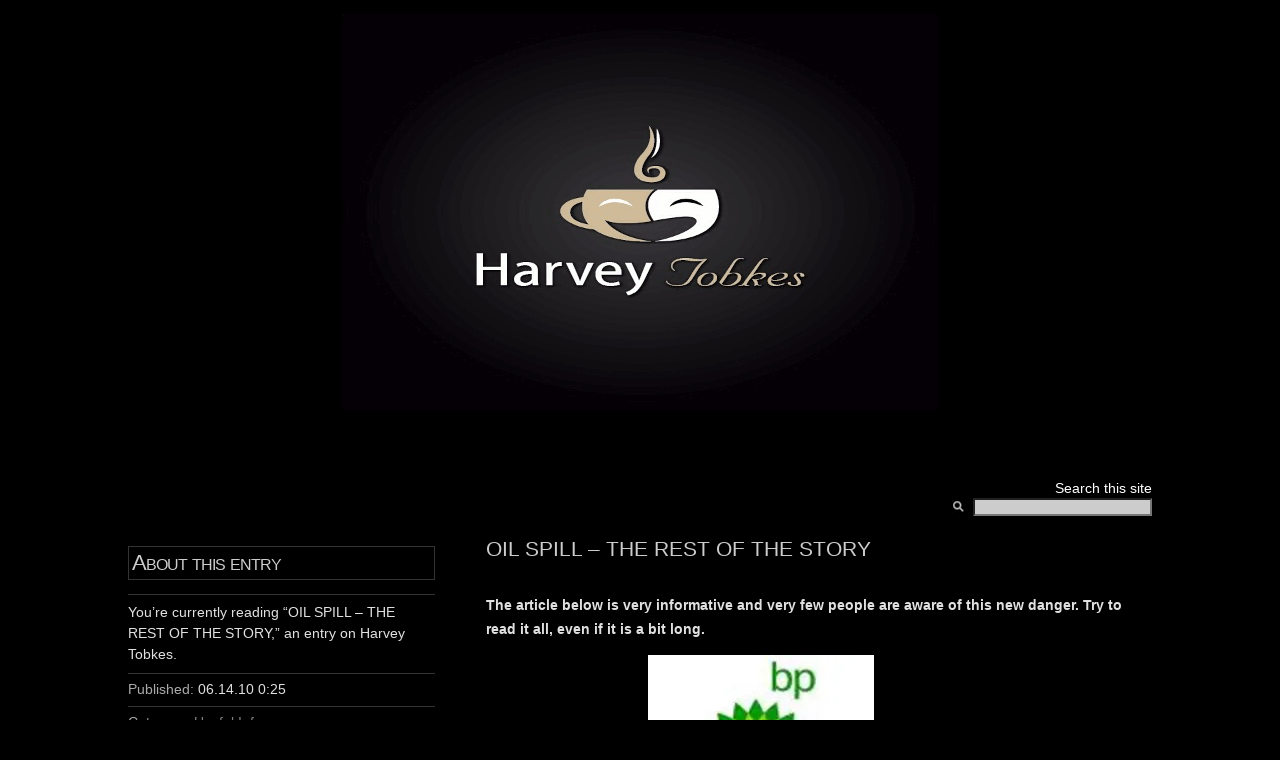

--- FILE ---
content_type: text/html; charset=UTF-8
request_url: http://tobkes.othellomaster.com/archives/2010/06/14/oil-spill/
body_size: 11826
content:
<!DOCTYPE html PUBLIC "-//W3C//DTD XHTML 1.0 Transitional//EN" "http://www.w3.org/TR/xhtml1/DTD/xhtml1-transitional.dtd">
<html xmlns="http://www.w3.org/1999/xhtml">

<head profile="http://gmpg.org/xfn/11">
<meta http-equiv="Content-Type" content="text/html; charset=UTF-8" />

<title>Harvey Tobkes  &raquo; Blog Archive   &raquo; OIL SPILL &#8211; THE REST OF THE STORY</title>

<meta name="generator" content="WordPress 5.9.12" /> <!-- leave this for stats -->

<link rel="stylesheet" href="http://tobkes.othellomaster.com/wp-content/themes/multilingual-hemingway-01/style.css" type="text/css" media="screen" />

<link rel="stylesheet" href="http://tobkes.othellomaster.com/wp-content/themes/multilingual-hemingway-01/styles/" type="text/css" media="screen" />


<link rel="alternate" type="application/rss+xml" title="Harvey Tobkes RSS Feed" href="http://tobkes.othellomaster.com/feed/" />
<link rel="pingback" href="http://tobkes.othellomaster.com/xmlrpc.php" />


<script type="text/javascript" src="/Nice_Titles/nicetitle.js"></script>
<link rel="stylesheet" href="/Nice_Titles/nicetitle.css" />

<script type="text/javascript" language="JavaScript">

function formHandlerLanguage(formlanguage){
var URL = document.formlanguage.language.options[document.formlanguage.language.selectedIndex].value;
window.location.href = URL;
}

</script>

<meta name='robots' content='max-image-preview:large' />
<link rel='dns-prefetch' href='//secure.gravatar.com' />
<link rel='dns-prefetch' href='//s.w.org' />
<link rel='dns-prefetch' href='//v0.wordpress.com' />
<link rel='dns-prefetch' href='//i0.wp.com' />
<link rel='dns-prefetch' href='//c0.wp.com' />
<link rel="alternate" type="application/rss+xml" title="Harvey Tobkes &raquo; OIL SPILL &#8211; THE REST OF THE STORY Comments Feed" href="http://tobkes.othellomaster.com/archives/2010/06/14/oil-spill/feed/" />
<script type="text/javascript">
window._wpemojiSettings = {"baseUrl":"https:\/\/s.w.org\/images\/core\/emoji\/13.1.0\/72x72\/","ext":".png","svgUrl":"https:\/\/s.w.org\/images\/core\/emoji\/13.1.0\/svg\/","svgExt":".svg","source":{"concatemoji":"http:\/\/tobkes.othellomaster.com\/wp-includes\/js\/wp-emoji-release.min.js?ver=5.9.12"}};
/*! This file is auto-generated */
!function(e,a,t){var n,r,o,i=a.createElement("canvas"),p=i.getContext&&i.getContext("2d");function s(e,t){var a=String.fromCharCode;p.clearRect(0,0,i.width,i.height),p.fillText(a.apply(this,e),0,0);e=i.toDataURL();return p.clearRect(0,0,i.width,i.height),p.fillText(a.apply(this,t),0,0),e===i.toDataURL()}function c(e){var t=a.createElement("script");t.src=e,t.defer=t.type="text/javascript",a.getElementsByTagName("head")[0].appendChild(t)}for(o=Array("flag","emoji"),t.supports={everything:!0,everythingExceptFlag:!0},r=0;r<o.length;r++)t.supports[o[r]]=function(e){if(!p||!p.fillText)return!1;switch(p.textBaseline="top",p.font="600 32px Arial",e){case"flag":return s([127987,65039,8205,9895,65039],[127987,65039,8203,9895,65039])?!1:!s([55356,56826,55356,56819],[55356,56826,8203,55356,56819])&&!s([55356,57332,56128,56423,56128,56418,56128,56421,56128,56430,56128,56423,56128,56447],[55356,57332,8203,56128,56423,8203,56128,56418,8203,56128,56421,8203,56128,56430,8203,56128,56423,8203,56128,56447]);case"emoji":return!s([10084,65039,8205,55357,56613],[10084,65039,8203,55357,56613])}return!1}(o[r]),t.supports.everything=t.supports.everything&&t.supports[o[r]],"flag"!==o[r]&&(t.supports.everythingExceptFlag=t.supports.everythingExceptFlag&&t.supports[o[r]]);t.supports.everythingExceptFlag=t.supports.everythingExceptFlag&&!t.supports.flag,t.DOMReady=!1,t.readyCallback=function(){t.DOMReady=!0},t.supports.everything||(n=function(){t.readyCallback()},a.addEventListener?(a.addEventListener("DOMContentLoaded",n,!1),e.addEventListener("load",n,!1)):(e.attachEvent("onload",n),a.attachEvent("onreadystatechange",function(){"complete"===a.readyState&&t.readyCallback()})),(n=t.source||{}).concatemoji?c(n.concatemoji):n.wpemoji&&n.twemoji&&(c(n.twemoji),c(n.wpemoji)))}(window,document,window._wpemojiSettings);
</script>
<style type="text/css">
img.wp-smiley,
img.emoji {
	display: inline !important;
	border: none !important;
	box-shadow: none !important;
	height: 1em !important;
	width: 1em !important;
	margin: 0 0.07em !important;
	vertical-align: -0.1em !important;
	background: none !important;
	padding: 0 !important;
}
</style>
	<link rel='stylesheet' id='wp-block-library-css'  href='https://c0.wp.com/c/5.9.12/wp-includes/css/dist/block-library/style.min.css' type='text/css' media='all' />
<style id='wp-block-library-inline-css' type='text/css'>
.has-text-align-justify{text-align:justify;}
</style>
<link rel='stylesheet' id='mediaelement-css'  href='https://c0.wp.com/c/5.9.12/wp-includes/js/mediaelement/mediaelementplayer-legacy.min.css' type='text/css' media='all' />
<link rel='stylesheet' id='wp-mediaelement-css'  href='https://c0.wp.com/c/5.9.12/wp-includes/js/mediaelement/wp-mediaelement.min.css' type='text/css' media='all' />
<style id='global-styles-inline-css' type='text/css'>
body{--wp--preset--color--black: #000000;--wp--preset--color--cyan-bluish-gray: #abb8c3;--wp--preset--color--white: #ffffff;--wp--preset--color--pale-pink: #f78da7;--wp--preset--color--vivid-red: #cf2e2e;--wp--preset--color--luminous-vivid-orange: #ff6900;--wp--preset--color--luminous-vivid-amber: #fcb900;--wp--preset--color--light-green-cyan: #7bdcb5;--wp--preset--color--vivid-green-cyan: #00d084;--wp--preset--color--pale-cyan-blue: #8ed1fc;--wp--preset--color--vivid-cyan-blue: #0693e3;--wp--preset--color--vivid-purple: #9b51e0;--wp--preset--gradient--vivid-cyan-blue-to-vivid-purple: linear-gradient(135deg,rgba(6,147,227,1) 0%,rgb(155,81,224) 100%);--wp--preset--gradient--light-green-cyan-to-vivid-green-cyan: linear-gradient(135deg,rgb(122,220,180) 0%,rgb(0,208,130) 100%);--wp--preset--gradient--luminous-vivid-amber-to-luminous-vivid-orange: linear-gradient(135deg,rgba(252,185,0,1) 0%,rgba(255,105,0,1) 100%);--wp--preset--gradient--luminous-vivid-orange-to-vivid-red: linear-gradient(135deg,rgba(255,105,0,1) 0%,rgb(207,46,46) 100%);--wp--preset--gradient--very-light-gray-to-cyan-bluish-gray: linear-gradient(135deg,rgb(238,238,238) 0%,rgb(169,184,195) 100%);--wp--preset--gradient--cool-to-warm-spectrum: linear-gradient(135deg,rgb(74,234,220) 0%,rgb(151,120,209) 20%,rgb(207,42,186) 40%,rgb(238,44,130) 60%,rgb(251,105,98) 80%,rgb(254,248,76) 100%);--wp--preset--gradient--blush-light-purple: linear-gradient(135deg,rgb(255,206,236) 0%,rgb(152,150,240) 100%);--wp--preset--gradient--blush-bordeaux: linear-gradient(135deg,rgb(254,205,165) 0%,rgb(254,45,45) 50%,rgb(107,0,62) 100%);--wp--preset--gradient--luminous-dusk: linear-gradient(135deg,rgb(255,203,112) 0%,rgb(199,81,192) 50%,rgb(65,88,208) 100%);--wp--preset--gradient--pale-ocean: linear-gradient(135deg,rgb(255,245,203) 0%,rgb(182,227,212) 50%,rgb(51,167,181) 100%);--wp--preset--gradient--electric-grass: linear-gradient(135deg,rgb(202,248,128) 0%,rgb(113,206,126) 100%);--wp--preset--gradient--midnight: linear-gradient(135deg,rgb(2,3,129) 0%,rgb(40,116,252) 100%);--wp--preset--duotone--dark-grayscale: url('#wp-duotone-dark-grayscale');--wp--preset--duotone--grayscale: url('#wp-duotone-grayscale');--wp--preset--duotone--purple-yellow: url('#wp-duotone-purple-yellow');--wp--preset--duotone--blue-red: url('#wp-duotone-blue-red');--wp--preset--duotone--midnight: url('#wp-duotone-midnight');--wp--preset--duotone--magenta-yellow: url('#wp-duotone-magenta-yellow');--wp--preset--duotone--purple-green: url('#wp-duotone-purple-green');--wp--preset--duotone--blue-orange: url('#wp-duotone-blue-orange');--wp--preset--font-size--small: 13px;--wp--preset--font-size--medium: 20px;--wp--preset--font-size--large: 36px;--wp--preset--font-size--x-large: 42px;}.has-black-color{color: var(--wp--preset--color--black) !important;}.has-cyan-bluish-gray-color{color: var(--wp--preset--color--cyan-bluish-gray) !important;}.has-white-color{color: var(--wp--preset--color--white) !important;}.has-pale-pink-color{color: var(--wp--preset--color--pale-pink) !important;}.has-vivid-red-color{color: var(--wp--preset--color--vivid-red) !important;}.has-luminous-vivid-orange-color{color: var(--wp--preset--color--luminous-vivid-orange) !important;}.has-luminous-vivid-amber-color{color: var(--wp--preset--color--luminous-vivid-amber) !important;}.has-light-green-cyan-color{color: var(--wp--preset--color--light-green-cyan) !important;}.has-vivid-green-cyan-color{color: var(--wp--preset--color--vivid-green-cyan) !important;}.has-pale-cyan-blue-color{color: var(--wp--preset--color--pale-cyan-blue) !important;}.has-vivid-cyan-blue-color{color: var(--wp--preset--color--vivid-cyan-blue) !important;}.has-vivid-purple-color{color: var(--wp--preset--color--vivid-purple) !important;}.has-black-background-color{background-color: var(--wp--preset--color--black) !important;}.has-cyan-bluish-gray-background-color{background-color: var(--wp--preset--color--cyan-bluish-gray) !important;}.has-white-background-color{background-color: var(--wp--preset--color--white) !important;}.has-pale-pink-background-color{background-color: var(--wp--preset--color--pale-pink) !important;}.has-vivid-red-background-color{background-color: var(--wp--preset--color--vivid-red) !important;}.has-luminous-vivid-orange-background-color{background-color: var(--wp--preset--color--luminous-vivid-orange) !important;}.has-luminous-vivid-amber-background-color{background-color: var(--wp--preset--color--luminous-vivid-amber) !important;}.has-light-green-cyan-background-color{background-color: var(--wp--preset--color--light-green-cyan) !important;}.has-vivid-green-cyan-background-color{background-color: var(--wp--preset--color--vivid-green-cyan) !important;}.has-pale-cyan-blue-background-color{background-color: var(--wp--preset--color--pale-cyan-blue) !important;}.has-vivid-cyan-blue-background-color{background-color: var(--wp--preset--color--vivid-cyan-blue) !important;}.has-vivid-purple-background-color{background-color: var(--wp--preset--color--vivid-purple) !important;}.has-black-border-color{border-color: var(--wp--preset--color--black) !important;}.has-cyan-bluish-gray-border-color{border-color: var(--wp--preset--color--cyan-bluish-gray) !important;}.has-white-border-color{border-color: var(--wp--preset--color--white) !important;}.has-pale-pink-border-color{border-color: var(--wp--preset--color--pale-pink) !important;}.has-vivid-red-border-color{border-color: var(--wp--preset--color--vivid-red) !important;}.has-luminous-vivid-orange-border-color{border-color: var(--wp--preset--color--luminous-vivid-orange) !important;}.has-luminous-vivid-amber-border-color{border-color: var(--wp--preset--color--luminous-vivid-amber) !important;}.has-light-green-cyan-border-color{border-color: var(--wp--preset--color--light-green-cyan) !important;}.has-vivid-green-cyan-border-color{border-color: var(--wp--preset--color--vivid-green-cyan) !important;}.has-pale-cyan-blue-border-color{border-color: var(--wp--preset--color--pale-cyan-blue) !important;}.has-vivid-cyan-blue-border-color{border-color: var(--wp--preset--color--vivid-cyan-blue) !important;}.has-vivid-purple-border-color{border-color: var(--wp--preset--color--vivid-purple) !important;}.has-vivid-cyan-blue-to-vivid-purple-gradient-background{background: var(--wp--preset--gradient--vivid-cyan-blue-to-vivid-purple) !important;}.has-light-green-cyan-to-vivid-green-cyan-gradient-background{background: var(--wp--preset--gradient--light-green-cyan-to-vivid-green-cyan) !important;}.has-luminous-vivid-amber-to-luminous-vivid-orange-gradient-background{background: var(--wp--preset--gradient--luminous-vivid-amber-to-luminous-vivid-orange) !important;}.has-luminous-vivid-orange-to-vivid-red-gradient-background{background: var(--wp--preset--gradient--luminous-vivid-orange-to-vivid-red) !important;}.has-very-light-gray-to-cyan-bluish-gray-gradient-background{background: var(--wp--preset--gradient--very-light-gray-to-cyan-bluish-gray) !important;}.has-cool-to-warm-spectrum-gradient-background{background: var(--wp--preset--gradient--cool-to-warm-spectrum) !important;}.has-blush-light-purple-gradient-background{background: var(--wp--preset--gradient--blush-light-purple) !important;}.has-blush-bordeaux-gradient-background{background: var(--wp--preset--gradient--blush-bordeaux) !important;}.has-luminous-dusk-gradient-background{background: var(--wp--preset--gradient--luminous-dusk) !important;}.has-pale-ocean-gradient-background{background: var(--wp--preset--gradient--pale-ocean) !important;}.has-electric-grass-gradient-background{background: var(--wp--preset--gradient--electric-grass) !important;}.has-midnight-gradient-background{background: var(--wp--preset--gradient--midnight) !important;}.has-small-font-size{font-size: var(--wp--preset--font-size--small) !important;}.has-medium-font-size{font-size: var(--wp--preset--font-size--medium) !important;}.has-large-font-size{font-size: var(--wp--preset--font-size--large) !important;}.has-x-large-font-size{font-size: var(--wp--preset--font-size--x-large) !important;}
</style>
<link rel='stylesheet' id='plyr-css-css'  href='http://tobkes.othellomaster.com/wp-content/plugins/easy-video-player/lib/plyr.css?ver=5.9.12' type='text/css' media='all' />
<link rel='stylesheet' id='social-logos-css'  href='https://c0.wp.com/p/jetpack/11.4.1/_inc/social-logos/social-logos.min.css' type='text/css' media='all' />
<link rel='stylesheet' id='jetpack_css-css'  href='https://c0.wp.com/p/jetpack/11.4.1/css/jetpack.css' type='text/css' media='all' />
<script type='text/javascript' id='jetpack_related-posts-js-extra'>
/* <![CDATA[ */
var related_posts_js_options = {"post_heading":"h4"};
/* ]]> */
</script>
<script type='text/javascript' src='https://c0.wp.com/p/jetpack/11.4.1/_inc/build/related-posts/related-posts.min.js' id='jetpack_related-posts-js'></script>
<script type='text/javascript' id='plyr-js-js-extra'>
/* <![CDATA[ */
var easy_video_player = {"plyr_iconUrl":"http:\/\/tobkes.othellomaster.com\/wp-content\/plugins\/easy-video-player\/lib\/plyr.svg","plyr_blankVideo":"http:\/\/tobkes.othellomaster.com\/wp-content\/plugins\/easy-video-player\/lib\/blank.mp4"};
/* ]]> */
</script>
<script type='text/javascript' src='http://tobkes.othellomaster.com/wp-content/plugins/easy-video-player/lib/plyr.js?ver=5.9.12' id='plyr-js-js'></script>
<link rel="https://api.w.org/" href="http://tobkes.othellomaster.com/wp-json/" /><link rel="alternate" type="application/json" href="http://tobkes.othellomaster.com/wp-json/wp/v2/posts/18135" /><link rel="EditURI" type="application/rsd+xml" title="RSD" href="http://tobkes.othellomaster.com/xmlrpc.php?rsd" />
<link rel="wlwmanifest" type="application/wlwmanifest+xml" href="http://tobkes.othellomaster.com/wp-includes/wlwmanifest.xml" /> 
<meta name="generator" content="WordPress 5.9.12" />
<link rel="canonical" href="http://tobkes.othellomaster.com/archives/2010/06/14/oil-spill/" />
<link rel='shortlink' href='https://wp.me/p90l9R-4Iv' />
<link rel="alternate" type="application/json+oembed" href="http://tobkes.othellomaster.com/wp-json/oembed/1.0/embed?url=http%3A%2F%2Ftobkes.othellomaster.com%2Farchives%2F2010%2F06%2F14%2Foil-spill%2F" />
<link rel="alternate" type="text/xml+oembed" href="http://tobkes.othellomaster.com/wp-json/oembed/1.0/embed?url=http%3A%2F%2Ftobkes.othellomaster.com%2Farchives%2F2010%2F06%2F14%2Foil-spill%2F&#038;format=xml" />
<style>img#wpstats{display:none}</style>
				<style type="text/css">
				/* If html does not have either class, do not show lazy loaded images. */
				html:not( .jetpack-lazy-images-js-enabled ):not( .js ) .jetpack-lazy-image {
					display: none;
				}
			</style>
			<script>
				document.documentElement.classList.add(
					'jetpack-lazy-images-js-enabled'
				);
			</script>
		
<!-- Jetpack Open Graph Tags -->
<meta property="og:type" content="article" />
<meta property="og:title" content="OIL SPILL &#8211; THE REST OF THE STORY" />
<meta property="og:url" content="http://tobkes.othellomaster.com/archives/2010/06/14/oil-spill/" />
<meta property="og:description" content="The article below is very informative and very few people are aware of this new danger. Try to read it all, even if it is a bit long. &#8212;&#8212;&#8212;&#8212;&#8212;&#8212;&#8212;&#8212;&#8212;…" />
<meta property="article:published_time" content="2010-06-14T04:25:18+00:00" />
<meta property="article:modified_time" content="2010-06-12T22:19:03+00:00" />
<meta property="og:site_name" content="Harvey Tobkes" />
<meta property="og:image" content="https://s0.wp.com/i/blank.jpg" />
<meta property="og:image:alt" content="" />
<meta property="og:locale" content="en_US" />
<meta name="twitter:text:title" content="OIL SPILL &#8211; THE REST OF THE STORY" />
<meta name="twitter:card" content="summary" />

<!-- End Jetpack Open Graph Tags -->
</head>
<body>

<p align="center">
<a href="/" title="Back to Index"><img src="http://tobkes.othellomaster.com/wp-content/uploads/2012/07/header_darkfire2.gif" alt="Harvey Tobkes header" /></a>
</p>
	<div id="header">
		<div class="inside">
			<div id="search">
<font color="#ffffff">Search this site</font>
				<form method="get" id="sform" action="http://tobkes.othellomaster.com/">
 					<div class="searchimg"></div>
					<input type="text" id="q" value="" name="s" size="15" />
				</form>
			</div>
			
			<p class="description"></p>
		</div>
	</div>
	<!-- [END] #header -->	<div id="primary" class="single-post">
		<div class="inside">
						<div class="primary"><h1>OIL SPILL &#8211; THE REST OF THE STORY<div class="meta" style="floating: left;">
			</div></h1>
				<p><strong>The article below is very informative and very few people are aware of this new danger. Try to read it all, even if it is a bit long. </strong></p>
<p>&#8212;&#8212;&#8212;&#8212;&#8212;&#8212;&#8212;&#8212;&#8212;&#8212;&#8212;&#8211;<a href="http://s284.photobucket.com/albums/ll20/harveytobkes/?action=view&#038;current=BP.jpg" target="_blank"><img src="https://i0.wp.com/i284.photobucket.com/albums/ll20/harveytobkes/BP.jpg" border="0" alt="Photobucket" data-recalc-dims="1" data-lazy-src="https://i0.wp.com/i284.photobucket.com/albums/ll20/harveytobkes/BP.jpg?is-pending-load=1" srcset="[data-uri]" class=" jetpack-lazy-image"><noscript><img data-lazy-fallback="1" src="https://i0.wp.com/i284.photobucket.com/albums/ll20/harveytobkes/BP.jpg" border="0" alt="Photobucket" data-recalc-dims="1" /></noscript></a>&#8212;&#8212;&#8212;&#8212;&#8212;&#8212;&#8212;&#8212;&#8212;&#8211;</p>
<blockquote><p><font size="3"><strong>BP’s preferred dispersants, thus far, have been Corexit 9500 and 9527, which are manufactured by Nalco, Inc. BP executives and board members have direct financial ties to Nalco, so that the more Corexit they use in their “clean-up” efforts the more they stand to profit from the disaster on the back-end.</p>
<p>This explains why the EPA’s May 20th order for BP to stop using Corexit dispersants within 24 hours, due to their high toxicity and relative ineffectiveness versus other products on the market, was entirely disregarded by the company.  Sadly, this event revealed just how toothless our government’s regulatory agencies are vis-a-vis powerful multinational corporations, and how critical it is that we not rely on our representatives to hold BP accountable. We need a grassroots movement and must demand the end of further dispersant use in the Gulf.</p>
<p>Let’s take a closer look at Corexit. According to the EPA’s dispersant comparison chart Corexit 9500, for instance, has the highest toxicity to Menidia fish of all 18 dispersants tested.  Only 2.61 parts per million of Corexit 9500 (mixed with oil at a ratio of 1:1o) is required to kill 50% of fish exposed to the chemical within 96 hours.  In other words, 1 gallon of the Corexit 9500/oil mixture is capable of rendering 383,141 gallons of water toxic to point of being lethal to 50% of Menindia fish within 96 hours of exposure.</p>
<p>When compared to another EPA approved dispersant, Nokomis 3-F4, Corexit 9500 is 38 times more toxic to Menindia fish and 17 times  more toxic to Mysdopsis “fairy” shrimp.</p>
<p>Corexit 9500 and 9527 were also determined to be the least effective dispersants of all 18 tested, further confirming that BP’s decision to use these products is based on an attempt to profit handsomely from their use, and not their expressed goal of “cleaning up the mess.”</p>
<p>Ultimately the conflict between the EPA and BP being waged right now on using “more effective” and “less toxic” dispersants, skirts the real issues. Although using “less toxic” dispersants is a good idea, the more “effective” they are, the more harm they do to the life in the Gulf.  The focus should not be only on the inherently toxic nature of all dispersants, but on the inherently toxic consequences of dispersing the oil through any means.</p>
<p>Dispersing the oil into the water column accelerates the poisoning of all marine life, deep throughout the water column and seabed. Ultimately it results in “covering-up” the extent of the disaster on the surface, while amplifying the damage within our oceans.  Also, when the dispersants admix with the crude oil, a third far more toxic product is produced called “dispersed oil.”  Dispersed oil has been shown to be more toxic than the sum of its parts.</p>
<p>In the EPA fact sheet on Corexit 9500 the dispersant has a toxicity Menidia beryllina fish of 25.20 parts per million, resulting in the death of 50% of the specimen within 96 hours. The test oil (Fuel Oil #23) exhibited the same toxicity at a lower 10.72 parts per million.  When the Corexit and oil were mixed, however, the EPA tests revealed an exponential increase in the toxicity of the dispersed oil mixture reaching 2.61 parts per million for a lethal dose of 50% of the the fish.</p>
<p>We must see beyond the superficial debate over using “less toxic dispersants” and acknowledge that the dispersion techniques – by their very principle – make the problem far worse.<br />
</strong></font></p></blockquote>
<p>Source: To read the full article>>><a href='http://oilspilltruth.wordpress.com/dispersants/' >Gulf Oil Spill Truth</a></p>
<div class="sharedaddy sd-sharing-enabled"><div class="robots-nocontent sd-block sd-social sd-social-icon sd-sharing"><h3 class="sd-title">Share this:</h3><div class="sd-content"><ul><li class="share-twitter"><a rel="nofollow noopener noreferrer" data-shared="sharing-twitter-18135" class="share-twitter sd-button share-icon no-text" href="http://tobkes.othellomaster.com/archives/2010/06/14/oil-spill/?share=twitter" target="_blank" title="Click to share on Twitter" ><span></span><span class="sharing-screen-reader-text">Click to share on Twitter (Opens in new window)</span></a></li><li class="share-facebook"><a rel="nofollow noopener noreferrer" data-shared="sharing-facebook-18135" class="share-facebook sd-button share-icon no-text" href="http://tobkes.othellomaster.com/archives/2010/06/14/oil-spill/?share=facebook" target="_blank" title="Click to share on Facebook" ><span></span><span class="sharing-screen-reader-text">Click to share on Facebook (Opens in new window)</span></a></li><li class="share-end"></li></ul></div></div></div>
<div id='jp-relatedposts' class='jp-relatedposts' >
	<h3 class="jp-relatedposts-headline"><em>Related</em></h3>
</div>			</div>
			<hr class="hide" />
			<div class="secondary">
				<h2>About this entry</h2>
				<div class="featured">
					<p>You&rsquo;re currently reading &ldquo;OIL SPILL &#8211; THE REST OF THE STORY,&rdquo; an entry on Harvey Tobkes.</p>
					<dl>

						<dt>Published:</dt>
						<dd>06.14.10  0:25</dd>
					</dl>
					<dl>
						<dt>Category:</dt>
						<dd><a href="http://tobkes.othellomaster.com/archives/category/useful-info/" rel="category tag">Useful Info</a></dd>
					</dl>
									</div>
			</div>
			<div class="clear"></div>
		</div>
	</div>
	<!-- [END] #primary -->
	
	<hr class="hide" />
	<div id="secondary">
		<div class="inside">
			
							<div class="comment-head">
					<h2>No comments</h2>
					<span class="details"><a href="#comment-form">Jump to comment form</a> | <a href="http://tobkes.othellomaster.com/archives/2010/06/14/oil-spill/feed/">comments rss</a> <a href="#what-is-comment-rss" class="help">[?]</a> | <a href="http://tobkes.othellomaster.com/archives/2010/06/14/oil-spill/trackback/">trackback uri</a> <a href="#what-is-trackback" class="help">[?]</a></span>
				</div>
						
			
<!-- You can start editing here. -->


   
		<!-- If comments are open, but there are no comments. -->
		
	 


		<div id="comment-form">
				<h3 class="formhead">Have your say</h3>
				
								<form action="http://tobkes.othellomaster.com/wp-comments-post.php" method="post" id="commentform">
								
				<input type="text" name="author" id="author" value="" class="textfield" tabindex="1" /><label class="text">Name</label><br />
				<input type="text" name="email" id="email" value="" class="textfield" tabindex="2" /><label class="text">Email</label><br />
				<input type="text" name="url" id="url" value="" class="textfield" tabindex="3" /><label class="text">Website</label><br />
				
								
				<textarea name="comment" id="comment" class="commentbox" tabindex="4"></textarea>
				<div class="formactions">
					<span style="visibility:hidden">Safari hates me</span>
					<input type="submit" name="submit" tabindex="5" class="submit" value="Add your comment" />
				</div>
				<input type="hidden" name="comment_post_ID" value="18135" />
								</form>
			</div>


			
					</div>
	</div>
<hr class="hide" />
	<div id="ancillary">
		<div class="inside">
			<div class="block first">
				<h2>About Harvey Tobkes</h2>

<p>Harvey Tobkes lives in Florida where he enjoys writing about life.</p>



<img src="/images/graphics/get-firefox-logo.png" alt="Get Firefox logo" />


<script type="text/javascript"><!--
google_ad_client = "pub-2479740519054892";
google_ad_width = 120;
google_ad_height = 600;
google_ad_format = "120x600_as";
google_ad_channel ="";
google_ad_type = "text_image";
google_color_border = "4A4C4A";
google_color_bg = "4A4C4A";
google_color_link = "FFCC00";
google_color_url = "FFCC00";
google_color_text = "FFFFFF";
//--></script>
<script type="text/javascript"
  src="http://pagead2.googlesyndication.com/pagead/show_ads.js">
</script>



			</div>
			
			<div class="block">
				<h2>Recently</h2>
<ul class="dates">
			<li><a href="http://tobkes.othellomaster.com/archives/2024/02/29/propose-marriage/"><span class="date">02.29</span> LADIES, TODAY IT&#8217;S O.K. TO PROPOSE MARRIAGE TO YOUR MAN </a></li>
		<li><a href="http://tobkes.othellomaster.com/archives/2023/01/31/happy-birthday-anita-youre-still-lookin-good-to-me/"><span class="date">01.31</span> HAPPY  BIRTHDAY ANITA ~ you’re still  lookin’ good to me </a></li>
		<li><a href="http://tobkes.othellomaster.com/archives/2023/01/16/the-froggies/"><span class="date">01.16</span> THE &#8220;FROGGIES&#8221; ~ AT THE BREAKFAST TABLE </a></li>
		<li><a href="http://tobkes.othellomaster.com/archives/2023/01/16/on-target/"><span class="date">01.16</span> OLD  1934 CARTOON  IS  ON  TARGET </a></li>
		<li><a href="http://tobkes.othellomaster.com/archives/2023/01/16/uncomfortable-knight/"><span class="date">01.16</span> AN UNCOMFORTABLE KNIGHT </a></li>
		<li><a href="http://tobkes.othellomaster.com/archives/2023/01/16/tarzan-cartoon/"><span class="date">01.16</span> TARZAN CARTOON </a></li>
		<li><a href="http://tobkes.othellomaster.com/archives/2023/01/16/want-to-know-2/"><span class="date">01.16</span> I WANT TO KNOW&#8230; </a></li>
		<li><a href="http://tobkes.othellomaster.com/archives/2023/01/16/clear/"><span class="date">01.16</span> SHE YELLS! &#8220;CLEAR&#8221;&#8230; IF IT WORKS SHE WILL KEEP IT HANDY JUST IN CASE HE NEDS A POSSIBLE HEART RESUSCITATION </a></li>
		<li><a href="http://tobkes.othellomaster.com/archives/2023/01/13/dermatology/"><span class="date">01.13</span> DERMATOLOGY 101 ~ A 100% TRUE STORY </a></li>
		<li><a href="http://tobkes.othellomaster.com/archives/2023/01/13/rich-guy/"><span class="date">01.13</span> A RICH GUY BUYS A SECLUDED ISLAND </a></li>
	</ul>
			</div>
			
			<div class="block">
				<h2>Categories</h2>
<ul class="counts">
		<li class="cat-item cat-item-77"><a href="http://tobkes.othellomaster.com/archives/category/a-poem/">A Poem</a> (48)
</li>
	<li class="cat-item cat-item-90"><a href="http://tobkes.othellomaster.com/archives/category/advice/">Advice</a> (168)
</li>
	<li class="cat-item cat-item-145"><a href="http://tobkes.othellomaster.com/archives/category/ageing/">Ageing</a> (3)
</li>
	<li class="cat-item cat-item-91"><a href="http://tobkes.othellomaster.com/archives/category/aging/">Aging</a> (59)
</li>
	<li class="cat-item cat-item-143"><a href="http://tobkes.othellomaster.com/archives/category/animals/">Animals</a> (11)
</li>
	<li class="cat-item cat-item-10"><a href="http://tobkes.othellomaster.com/archives/category/humor/anita-harvey-stories/">Anita &amp; Harvey Stories</a> (87)
</li>
	<li class="cat-item cat-item-80"><a href="http://tobkes.othellomaster.com/archives/category/announcement/">Announcement</a> (36)
</li>
	<li class="cat-item cat-item-63"><a href="http://tobkes.othellomaster.com/archives/category/author-harvey-tobkes/">Author: Harvey Tobkes</a> (69)
</li>
	<li class="cat-item cat-item-69"><a href="http://tobkes.othellomaster.com/archives/category/brain-power/">Brain Power</a> (19)
</li>
	<li class="cat-item cat-item-104"><a href="http://tobkes.othellomaster.com/archives/category/business/">business</a> (22)
</li>
	<li class="cat-item cat-item-146"><a href="http://tobkes.othellomaster.com/archives/category/cartoon/">Cartoon</a> (1)
</li>
	<li class="cat-item cat-item-111"><a href="http://tobkes.othellomaster.com/archives/category/cartoons/">Cartoons</a> (261)
</li>
	<li class="cat-item cat-item-113"><a href="http://tobkes.othellomaster.com/archives/category/comedy/">Comedy</a> (109)
</li>
	<li class="cat-item cat-item-83"><a href="http://tobkes.othellomaster.com/archives/category/common-sense/">Common Sense</a> (14)
</li>
	<li class="cat-item cat-item-44"><a href="http://tobkes.othellomaster.com/archives/category/cutsie-stuff/">Cutesy Stuff</a> (302)
</li>
	<li class="cat-item cat-item-138"><a href="http://tobkes.othellomaster.com/archives/category/dance-video/">DANCE VIDEO</a> (20)
</li>
	<li class="cat-item cat-item-56"><a href="http://tobkes.othellomaster.com/archives/category/did-you-know/">Did You Know?</a> (68)
</li>
	<li class="cat-item cat-item-31"><a href="http://tobkes.othellomaster.com/archives/category/e-mail-from-a-friend/">e-mail from a friend</a> (68)
</li>
	<li class="cat-item cat-item-43"><a href="http://tobkes.othellomaster.com/archives/category/educational/">Educational</a> (5)
</li>
	<li class="cat-item cat-item-54"><a href="http://tobkes.othellomaster.com/archives/category/embarassing-moments/">Embarassing Moments</a> (11)
</li>
	<li class="cat-item cat-item-23"><a href="http://tobkes.othellomaster.com/archives/category/general/entertainment/">Entertainment</a> (646)
</li>
	<li class="cat-item cat-item-24"><a href="http://tobkes.othellomaster.com/archives/category/great-quotes/famous-people/">Famous People</a> (89)
</li>
	<li class="cat-item cat-item-13"><a href="http://tobkes.othellomaster.com/archives/category/finance/">Finance</a> (22)
</li>
	<li class="cat-item cat-item-102"><a href="http://tobkes.othellomaster.com/archives/category/financial/">Financial</a> (10)
</li>
	<li class="cat-item cat-item-46"><a href="http://tobkes.othellomaster.com/archives/category/folk-tale/">Folk Tale</a> (6)
</li>
	<li class="cat-item cat-item-107"><a href="http://tobkes.othellomaster.com/archives/category/food/">Food</a> (62)
</li>
	<li class="cat-item cat-item-34"><a href="http://tobkes.othellomaster.com/archives/category/for-a-grandson/">For A Grandson</a> (2)
</li>
	<li class="cat-item cat-item-41"><a href="http://tobkes.othellomaster.com/archives/category/fun-time/">Fun Time</a> (75)
</li>
	<li class="cat-item cat-item-132"><a href="http://tobkes.othellomaster.com/archives/category/funny/">Funny</a> (24)
</li>
	<li class="cat-item cat-item-42"><a href="http://tobkes.othellomaster.com/archives/category/games/">Games</a> (31)
</li>
	<li class="cat-item cat-item-1"><a href="http://tobkes.othellomaster.com/archives/category/general/">General</a> (1,378)
</li>
	<li class="cat-item cat-item-103"><a href="http://tobkes.othellomaster.com/archives/category/good-books/">Good Books</a> (6)
</li>
	<li class="cat-item cat-item-72"><a href="http://tobkes.othellomaster.com/archives/category/great-idea/">Great Idea</a> (21)
</li>
	<li class="cat-item cat-item-12"><a href="http://tobkes.othellomaster.com/archives/category/great-quotes/">Great Quotes</a> (78)
</li>
	<li class="cat-item cat-item-8"><a href="http://tobkes.othellomaster.com/archives/category/health/">Health</a> (211)
</li>
	<li class="cat-item cat-item-28"><a href="http://tobkes.othellomaster.com/archives/category/history/">History</a> (132)
</li>
	<li class="cat-item cat-item-5"><a href="http://tobkes.othellomaster.com/archives/category/humor/">Humor</a> (355)
</li>
	<li class="cat-item cat-item-76"><a href="http://tobkes.othellomaster.com/archives/category/i-like-this-one/">I Like This One</a> (69)
</li>
	<li class="cat-item cat-item-81"><a href="http://tobkes.othellomaster.com/archives/category/informational/">Informational</a> (391)
</li>
	<li class="cat-item cat-item-17"><a href="http://tobkes.othellomaster.com/archives/category/inspirational/">Inspirational</a> (187)
</li>
	<li class="cat-item cat-item-89"><a href="http://tobkes.othellomaster.com/archives/category/interesting-article/">Interesting Article</a> (31)
</li>
	<li class="cat-item cat-item-79"><a href="http://tobkes.othellomaster.com/archives/category/internet-humor/">Internet Humor</a> (75)
</li>
	<li class="cat-item cat-item-27"><a href="http://tobkes.othellomaster.com/archives/category/great-quotes/famous-people/interview/">Interview</a> (10)
</li>
	<li class="cat-item cat-item-142"><a href="http://tobkes.othellomaster.com/archives/category/inventions/">Inventions</a> (6)
</li>
	<li class="cat-item cat-item-45"><a href="http://tobkes.othellomaster.com/archives/category/joke/">Joke</a> (298)
</li>
	<li class="cat-item cat-item-11"><a href="http://tobkes.othellomaster.com/archives/category/just-my-opinion/">Just My Opinion</a> (136)
</li>
	<li class="cat-item cat-item-86"><a href="http://tobkes.othellomaster.com/archives/category/makes-sense-to-me/">Makes sense to me</a> (52)
</li>
	<li class="cat-item cat-item-134"><a href="http://tobkes.othellomaster.com/archives/category/makes-you-feel-good/">Makes you feel good</a> (17)
</li>
	<li class="cat-item cat-item-135"><a href="http://tobkes.othellomaster.com/archives/category/marriage/">Marriage</a> (3)
</li>
	<li class="cat-item cat-item-30"><a href="http://tobkes.othellomaster.com/archives/category/memories/">Memories</a> (79)
</li>
	<li class="cat-item cat-item-87"><a href="http://tobkes.othellomaster.com/archives/category/middle-east/">Middle East</a> (35)
</li>
	<li class="cat-item cat-item-108"><a href="http://tobkes.othellomaster.com/archives/category/movie-clip/">Movie Clip</a> (145)
</li>
	<li class="cat-item cat-item-65"><a href="http://tobkes.othellomaster.com/archives/category/music/">Music</a> (306)
</li>
	<li class="cat-item cat-item-67"><a href="http://tobkes.othellomaster.com/archives/category/nature-wild-life/">Nature &amp; Wild-Life</a> (103)
</li>
	<li class="cat-item cat-item-4"><a href="http://tobkes.othellomaster.com/archives/category/news/">News</a> (180)
</li>
	<li class="cat-item cat-item-64"><a href="http://tobkes.othellomaster.com/archives/category/nobody-asked-mebut/">Nobody asked me&#8230;But</a> (18)
</li>
	<li class="cat-item cat-item-78"><a href="http://tobkes.othellomaster.com/archives/category/odd-news/">Odd News</a> (191)
</li>
	<li class="cat-item cat-item-115"><a href="http://tobkes.othellomaster.com/archives/category/people/">People</a> (25)
</li>
	<li class="cat-item cat-item-33"><a href="http://tobkes.othellomaster.com/archives/category/philosophy/">Philosophy</a> (5)
</li>
	<li class="cat-item cat-item-112"><a href="http://tobkes.othellomaster.com/archives/category/photos/">PHOTOS</a> (70)
</li>
	<li class="cat-item cat-item-2"><a href="http://tobkes.othellomaster.com/archives/category/news/politics/">Politics</a> (439)
</li>
	<li class="cat-item cat-item-139"><a href="http://tobkes.othellomaster.com/archives/category/pranks/">Pranks</a> (4)
</li>
	<li class="cat-item cat-item-75"><a href="http://tobkes.othellomaster.com/archives/category/prisons/">Prisons</a> (2)
</li>
	<li class="cat-item cat-item-53"><a href="http://tobkes.othellomaster.com/archives/category/psychology/">Psychology</a> (12)
</li>
	<li class="cat-item cat-item-114"><a href="http://tobkes.othellomaster.com/archives/category/retirement/">Retirement</a> (1)
</li>
	<li class="cat-item cat-item-144"><a href="http://tobkes.othellomaster.com/archives/category/tobkes-othellomaster-com/">Science &amp; Medicine</a> (1)
</li>
	<li class="cat-item cat-item-20"><a href="http://tobkes.othellomaster.com/archives/category/health/sciencemedicine/">Science/Medicine</a> (41)
</li>
	<li class="cat-item cat-item-101"><a href="http://tobkes.othellomaster.com/archives/category/see-credit/">See credit</a> (64)
</li>
	<li class="cat-item cat-item-116"><a href="http://tobkes.othellomaster.com/archives/category/self-improvement/">Self-Improvement</a> (3)
</li>
	<li class="cat-item cat-item-140"><a href="http://tobkes.othellomaster.com/archives/category/sends-a-message/">Sends A Message</a> (6)
</li>
	<li class="cat-item cat-item-141"><a href="http://tobkes.othellomaster.com/archives/category/thoughts-to-ponder/sends-a-message-thoughts-to-ponder/">Sends a Message</a> (3)
</li>
	<li class="cat-item cat-item-105"><a href="http://tobkes.othellomaster.com/archives/category/general/entertainment/slide-show/">Slide Show</a> (137)
</li>
	<li class="cat-item cat-item-40"><a href="http://tobkes.othellomaster.com/archives/category/humor/spoof/">Spoof</a> (356)
</li>
	<li class="cat-item cat-item-48"><a href="http://tobkes.othellomaster.com/archives/category/sports/">Sports</a> (68)
</li>
	<li class="cat-item cat-item-60"><a href="http://tobkes.othellomaster.com/archives/category/story-with-a-moral/">Story with a moral</a> (37)
</li>
	<li class="cat-item cat-item-74"><a href="http://tobkes.othellomaster.com/archives/category/technology/">Technology</a> (40)
</li>
	<li class="cat-item cat-item-82"><a href="http://tobkes.othellomaster.com/archives/category/terrific-article/">Terrific Article</a> (4)
</li>
	<li class="cat-item cat-item-71"><a href="http://tobkes.othellomaster.com/archives/category/test-yourself/">Test Yourself</a> (29)
</li>
	<li class="cat-item cat-item-14"><a href="http://tobkes.othellomaster.com/archives/category/general/the-arts/">The Arts</a> (42)
</li>
	<li class="cat-item cat-item-95"><a href="http://tobkes.othellomaster.com/archives/category/think-about-it/">Think About It!</a> (131)
</li>
	<li class="cat-item cat-item-32"><a href="http://tobkes.othellomaster.com/archives/category/thoughts-to-ponder/">Thoughts to Ponder</a> (134)
</li>
	<li class="cat-item cat-item-117"><a href="http://tobkes.othellomaster.com/archives/category/tips/">TIPS</a> (17)
</li>
	<li class="cat-item cat-item-106"><a href="http://tobkes.othellomaster.com/archives/category/general/entertainment/travel/">Travel</a> (74)
</li>
	<li class="cat-item cat-item-62"><a href="http://tobkes.othellomaster.com/archives/category/travesty-of-justice/">Travesty of justice</a> (4)
</li>
	<li class="cat-item cat-item-55"><a href="http://tobkes.othellomaster.com/archives/category/trivia/">Trivia</a> (26)
</li>
	<li class="cat-item cat-item-38"><a href="http://tobkes.othellomaster.com/archives/category/useful-info/">Useful Info</a> (56)
</li>
	<li class="cat-item cat-item-37"><a href="http://tobkes.othellomaster.com/archives/category/useless-info/">Useless Info</a> (107)
</li>
	<li class="cat-item cat-item-97"><a href="http://tobkes.othellomaster.com/archives/category/video-youtube/">Video YouTube</a> (1,678)
</li>
	<li class="cat-item cat-item-94"><a href="http://tobkes.othellomaster.com/archives/category/videos/">videos</a> (343)
</li>
	<li class="cat-item cat-item-49"><a href="http://tobkes.othellomaster.com/archives/category/witty-sayings/">Witty Sayings</a> (16)
</li>
	<li class="cat-item cat-item-25"><a href="http://tobkes.othellomaster.com/archives/category/inspirational/words-of-wisdom/">Words of Wisdom</a> (67)
</li>
	<li class="cat-item cat-item-7"><a href="http://tobkes.othellomaster.com/archives/category/news/world/">World</a> (56)
</li>
	<li class="cat-item cat-item-85"><a href="http://tobkes.othellomaster.com/archives/category/worthwhile-article/">Worthwhile Article</a> (9)
</li>
</ul>
			</div>
			
			<div class="clear"></div>
		</div>
	</div>
	<!-- [END] #ancillary -->	<hr class="hide" />
	<div id="footer">
		<div class="inside">
						<p class="copyright">Powered by <a href="http://www.brynski.pl/hemingway/">Multilingual Hemingway</a><a href="http://vidxxx.org/tila-tequila/tila-tequila-sex-tape.html" title="sex tape">&nbsp;</a> flavored <a href="http://wordpress.org">Wordpress</a><a href="http://vidxxx.org/tila-tequila/tila-tequila-naked.html" title="sex tape">&nbsp;</a>.</p>  
			<p class="attributes"><a href="feed:http://tobkes.othellomaster.com/feed/">Entries RSS</a> <a href="feed:http://tobkes.othellomaster.com/comments/feed/">Comments RSS</a>							 <a href="http://tobkes.othellomaster.com/wp-login.php" title="Login">Login	 
				 				 </p>
				 
		</div>
	</div>
	<!-- [END] #footer -->	

	<!-- 45 queries. 0.247 seconds. -->
	<script type='text/javascript' src='https://c0.wp.com/p/jetpack/11.4.1/_inc/build/photon/photon.min.js' id='jetpack-photon-js'></script>
<script type='text/javascript' src='http://tobkes.othellomaster.com/wp-content/plugins/jetpack/jetpack_vendor/automattic/jetpack-lazy-images/dist/intersection-observer.js?minify=false&#038;ver=83ec8aa758f883d6da14' id='jetpack-lazy-images-polyfill-intersectionobserver-js'></script>
<script type='text/javascript' id='jetpack-lazy-images-js-extra'>
/* <![CDATA[ */
var jetpackLazyImagesL10n = {"loading_warning":"Images are still loading. Please cancel your print and try again."};
/* ]]> */
</script>
<script type='text/javascript' src='http://tobkes.othellomaster.com/wp-content/plugins/jetpack/jetpack_vendor/automattic/jetpack-lazy-images/dist/lazy-images.js?minify=false&#038;ver=8767d0da914b289bd862' id='jetpack-lazy-images-js'></script>
<script src='https://stats.wp.com/e-202605.js' defer></script>
<script>
	_stq = window._stq || [];
	_stq.push([ 'view', {v:'ext',j:'1:11.4.1',blog:'133068359',post:'18135',tz:'-5',srv:'tobkes.othellomaster.com'} ]);
	_stq.push([ 'clickTrackerInit', '133068359', '18135' ]);
</script>
</body>
</html>

--- FILE ---
content_type: text/html; charset=UTF-8
request_url: http://tobkes.othellomaster.com/wp-content/themes/multilingual-hemingway-01/styles/
body_size: 872
content:
<!DOCTYPE html><html><head><meta http-equiv="Content-type" content="text/html; charset=UTF-8" /><meta name="viewport" content="width=device-width, initial-scale=1.0" /><link rel="stylesheet" href="/_autoindex/assets/css/autoindex.css" /><script src="/_autoindex/assets/js/tablesort.js"></script><script src="/_autoindex/assets/js/tablesort.number.js"></script><title>Index of /wp-content/themes/multilingual-hemingway-01/styles/</title><style>@media (prefers-color-scheme:dark){body{background-color:#000!important}}</style></head><body><div class="content"><h1 style="color: #555;">Index of /wp-content/themes/multilingual-hemingway-01/styles/</h1>
<div id="table-list"><table id="table-content"><thead class="t-header"><tr><th class="colname" aria-sort="ascending"><a class="name" href="?ND"  onclick="return false"">Name</a></th><th class="colname" data-sort-method="number"><a href="?MA"  onclick="return false"">Last Modified</a></th><th class="colname" data-sort-method="number"><a href="?SA"  onclick="return false"">Size</a></th></tr></thead>
<tr data-sort-method="none"><td><a href="/wp-content/themes/multilingual-hemingway-01/"><img class="icon" src="/_autoindex/assets/icons/corner-left-up.svg" alt="Up">Parent Directory</a></td><td></td><td></td></tr>
<tr><td data-sort="*white"><a href="/wp-content/themes/multilingual-hemingway-01/styles/white/"><img class="icon" src="/_autoindex/assets/icons/folder-fill.svg" alt="Directory">white</a></td><td data-sort="-366814997">2008-05-05 11:56</td><td data-sort="-1">-</td></tr>
<tr><td data-sort="user_styles.css"><a href="/wp-content/themes/multilingual-hemingway-01/styles/user_styles.css"><img class="icon" src="/_autoindex/assets/icons/file-text.svg" alt="[TXT]">user_styles.css</a></td><td data-sort="1209985002">2008-05-05 11:56</td><td data-sort="262">      1k</td></tr>
<tr><td data-sort="white.css"><a href="/wp-content/themes/multilingual-hemingway-01/styles/white.css"><img class="icon" src="/_autoindex/assets/icons/file-text.svg" alt="[TXT]">white.css</a></td><td data-sort="1209985002">2008-05-05 11:56</td><td data-sort="1872">      2k</td></tr>
</table></div>
<address>Proudly Served by LiteSpeed Web Server at tobkes.othellomaster.com Port 80</address></div><script>new Tablesort(document.getElementById("table-content"));</script></body></html>


--- FILE ---
content_type: text/html; charset=utf-8
request_url: https://www.google.com/recaptcha/api2/aframe
body_size: 267
content:
<!DOCTYPE HTML><html><head><meta http-equiv="content-type" content="text/html; charset=UTF-8"></head><body><script nonce="7wlm2UH0NYJXy3dbiQxP9g">/** Anti-fraud and anti-abuse applications only. See google.com/recaptcha */ try{var clients={'sodar':'https://pagead2.googlesyndication.com/pagead/sodar?'};window.addEventListener("message",function(a){try{if(a.source===window.parent){var b=JSON.parse(a.data);var c=clients[b['id']];if(c){var d=document.createElement('img');d.src=c+b['params']+'&rc='+(localStorage.getItem("rc::a")?sessionStorage.getItem("rc::b"):"");window.document.body.appendChild(d);sessionStorage.setItem("rc::e",parseInt(sessionStorage.getItem("rc::e")||0)+1);localStorage.setItem("rc::h",'1769458939567');}}}catch(b){}});window.parent.postMessage("_grecaptcha_ready", "*");}catch(b){}</script></body></html>